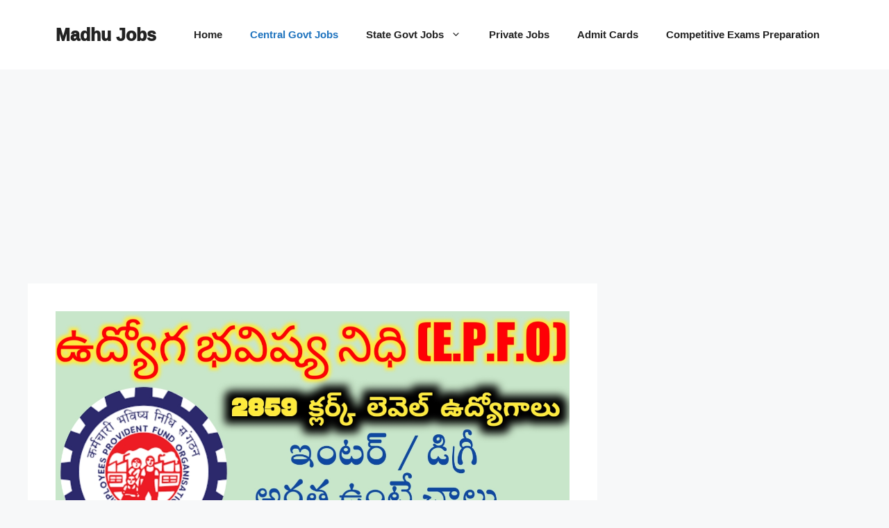

--- FILE ---
content_type: text/html; charset=UTF-8
request_url: https://www.madhujobs.com/epfo-ssa-notification-2023-released-a-short-notification-for-2859-ssa-and-steno-posts/
body_size: 16350
content:
<!DOCTYPE html>
<html lang="en-US" prefix="og: https://ogp.me/ns#">
<head>
	<meta charset="UTF-8">
	<meta name="viewport" content="width=device-width, initial-scale=1">
<!-- Search Engine Optimization by Rank Math - https://rankmath.com/ -->
<title>EPFO SSA Notification 2023 - Released a Short Notification for 2859 SSA and Steno Posts - Madhu Jobs</title>
<meta name="robots" content="index, follow, max-snippet:-1, max-video-preview:-1, max-image-preview:large"/>
<link rel="canonical" href="https://www.madhujobs.com/epfo-ssa-notification-2023-released-a-short-notification-for-2859-ssa-and-steno-posts/" />
<meta property="og:locale" content="en_US" />
<meta property="og:type" content="article" />
<meta property="og:title" content="EPFO SSA Notification 2023 - Released a Short Notification for 2859 SSA and Steno Posts - Madhu Jobs" />
<meta property="og:description" content="Telegram Channel Join Now EPFO SSA Notification 2023: Employee Provident Fund Organisation (EPFO) is released a short notification  for 2674 SSA (Social Security Assistant) and 185 Steno posts. This is a great opportunity for candidates who have passed 12th and Degree or equivalent from a recognized board. The last date to apply for this post ... &lt;a title=&quot;EPFO SSA Notification 2023 &#8211; Released a Short Notification for 2859 SSA and Steno Posts&quot; class=&quot;read-more&quot; href=&quot;https://www.madhujobs.com/epfo-ssa-notification-2023-released-a-short-notification-for-2859-ssa-and-steno-posts/&quot; aria-label=&quot;Read more about EPFO SSA Notification 2023 &#8211; Released a Short Notification for 2859 SSA and Steno Posts&quot;&gt;Read more&lt;/a&gt;" />
<meta property="og:url" content="https://www.madhujobs.com/epfo-ssa-notification-2023-released-a-short-notification-for-2859-ssa-and-steno-posts/" />
<meta property="og:site_name" content="Madhu Jobs" />
<meta property="article:tag" content="EPFO Notification 2023" />
<meta property="article:tag" content="epfo recruitment 2023" />
<meta property="article:tag" content="EPFO SSA Full Notification Released 2023" />
<meta property="article:tag" content="EPFO SSA Notification 2023" />
<meta property="article:tag" content="UPSC EPFO Recruitment 2023" />
<meta property="article:section" content="12th Pass Jobs" />
<meta property="og:updated_time" content="2023-03-25T06:53:57+05:30" />
<meta property="og:image" content="https://www.madhujobs.com/wp-content/uploads/2023/03/20230323_051806.jpg" />
<meta property="og:image:secure_url" content="https://www.madhujobs.com/wp-content/uploads/2023/03/20230323_051806.jpg" />
<meta property="og:image:width" content="1280" />
<meta property="og:image:height" content="720" />
<meta property="og:image:alt" content="EPFO SSA Notification 2023" />
<meta property="og:image:type" content="image/jpeg" />
<meta name="twitter:card" content="summary_large_image" />
<meta name="twitter:title" content="EPFO SSA Notification 2023 - Released a Short Notification for 2859 SSA and Steno Posts - Madhu Jobs" />
<meta name="twitter:description" content="Telegram Channel Join Now EPFO SSA Notification 2023: Employee Provident Fund Organisation (EPFO) is released a short notification  for 2674 SSA (Social Security Assistant) and 185 Steno posts. This is a great opportunity for candidates who have passed 12th and Degree or equivalent from a recognized board. The last date to apply for this post ... &lt;a title=&quot;EPFO SSA Notification 2023 &#8211; Released a Short Notification for 2859 SSA and Steno Posts&quot; class=&quot;read-more&quot; href=&quot;https://www.madhujobs.com/epfo-ssa-notification-2023-released-a-short-notification-for-2859-ssa-and-steno-posts/&quot; aria-label=&quot;Read more about EPFO SSA Notification 2023 &#8211; Released a Short Notification for 2859 SSA and Steno Posts&quot;&gt;Read more&lt;/a&gt;" />
<meta name="twitter:image" content="https://www.madhujobs.com/wp-content/uploads/2023/03/20230323_051806.jpg" />
<meta name="twitter:label1" content="Written by" />
<meta name="twitter:data1" content="madhu" />
<meta name="twitter:label2" content="Time to read" />
<meta name="twitter:data2" content="1 minute" />
<script type="application/ld+json" class="rank-math-schema">{"@context":"https://schema.org","@graph":[{"@type":["Organization","Person"],"@id":"https://www.madhujobs.com/#person","name":"madhu","url":"https://www.madhujobs.com","logo":{"@type":"ImageObject","@id":"https://www.madhujobs.com/#logo","url":"https://www.madhujobs.com/wp-content/uploads/2022/10/mj.jpg","contentUrl":"https://www.madhujobs.com/wp-content/uploads/2022/10/mj.jpg","caption":"madhu","inLanguage":"en-US","width":"512","height":"512"},"image":{"@id":"https://www.madhujobs.com/#logo"}},{"@type":"WebSite","@id":"https://www.madhujobs.com/#website","url":"https://www.madhujobs.com","name":"madhu","publisher":{"@id":"https://www.madhujobs.com/#person"},"inLanguage":"en-US"},{"@type":"ImageObject","@id":"https://www.madhujobs.com/wp-content/uploads/2023/03/20230323_051806.jpg","url":"https://www.madhujobs.com/wp-content/uploads/2023/03/20230323_051806.jpg","width":"1280","height":"720","inLanguage":"en-US"},{"@type":"WebPage","@id":"https://www.madhujobs.com/epfo-ssa-notification-2023-released-a-short-notification-for-2859-ssa-and-steno-posts/#webpage","url":"https://www.madhujobs.com/epfo-ssa-notification-2023-released-a-short-notification-for-2859-ssa-and-steno-posts/","name":"EPFO SSA Notification 2023 - Released a Short Notification for 2859 SSA and Steno Posts - Madhu Jobs","datePublished":"2023-03-23T10:50:47+05:30","dateModified":"2023-03-25T06:53:57+05:30","isPartOf":{"@id":"https://www.madhujobs.com/#website"},"primaryImageOfPage":{"@id":"https://www.madhujobs.com/wp-content/uploads/2023/03/20230323_051806.jpg"},"inLanguage":"en-US"},{"@type":"JobPosting","title":"EPFO SSA Notification 2023","description":"EPFO SSA Notification 2023: Employee Provident Fund Organisation (EPFO) is released a short notification\u00a0 for 2674 SSA (Social Security Assistant) and 185 Steno posts. This is a great opportunity for candidates who have passed 12th and Degree or equivalent from a recognized board. The last date to apply for this post is 26th April 2023. In this article, we will provide you with all the details related to this recruitment.","baseSalary":{"@type":"MonetaryAmount","currency":"INR","value":{"@type":"QuantitativeValue","value":"\u20b950,000/-","unitText":"MONTH"}},"datePosted":"2023-03-27","validThrough":"2023-04-26","employmentType":["FULL_TIME"],"hiringOrganization":{"@type":"Organization","name":"EPFO","sameAs":"https://www.epfindia.gov.in/site_en/index.php","logo":"https://www.epfindia.gov.in/images/EPFO_Logo.png"},"id":"EN 52/84","jobLocation":{"@type":"Place","address":{"@type":"PostalAddress","streetAddress":"Bhavisya Nidi Bhavan,14,","addressLocality":"Bhikaji kama place","addressRegion":"New Delhi","postalCode":"110066","addressCountry":"India"}},"image":{"@id":"https://www.madhujobs.com/wp-content/uploads/2023/03/20230323_051806.jpg"},"@id":"https://www.madhujobs.com/epfo-ssa-notification-2023-released-a-short-notification-for-2859-ssa-and-steno-posts/#schema-43681","mainEntityOfPage":{"@id":"https://www.madhujobs.com/epfo-ssa-notification-2023-released-a-short-notification-for-2859-ssa-and-steno-posts/#webpage"}}]}</script>
<!-- /Rank Math WordPress SEO plugin -->

<link rel='dns-prefetch' href='//www.googletagmanager.com' />
<link rel='dns-prefetch' href='//stats.wp.com' />
<link rel='preconnect' href='//c0.wp.com' />
<link href='https://fonts.gstatic.com' crossorigin rel='preconnect' />
<link rel="alternate" type="application/rss+xml" title="Madhu Jobs &raquo; Feed" href="https://www.madhujobs.com/feed/" />
<link rel="alternate" type="application/rss+xml" title="Madhu Jobs &raquo; Comments Feed" href="https://www.madhujobs.com/comments/feed/" />
<link rel="alternate" type="application/rss+xml" title="Madhu Jobs &raquo; EPFO SSA Notification 2023 &#8211; Released a Short Notification for 2859 SSA and Steno Posts Comments Feed" href="https://www.madhujobs.com/epfo-ssa-notification-2023-released-a-short-notification-for-2859-ssa-and-steno-posts/feed/" />
<link rel="alternate" title="oEmbed (JSON)" type="application/json+oembed" href="https://www.madhujobs.com/wp-json/oembed/1.0/embed?url=https%3A%2F%2Fwww.madhujobs.com%2Fepfo-ssa-notification-2023-released-a-short-notification-for-2859-ssa-and-steno-posts%2F" />
<link rel="alternate" title="oEmbed (XML)" type="text/xml+oembed" href="https://www.madhujobs.com/wp-json/oembed/1.0/embed?url=https%3A%2F%2Fwww.madhujobs.com%2Fepfo-ssa-notification-2023-released-a-short-notification-for-2859-ssa-and-steno-posts%2F&#038;format=xml" />
<link rel="alternate" type="application/rss+xml" title="Madhu Jobs &raquo; Stories Feed" href="https://www.madhujobs.com/web-stories/feed/"><style id='wp-img-auto-sizes-contain-inline-css'>
img:is([sizes=auto i],[sizes^="auto," i]){contain-intrinsic-size:3000px 1500px}
/*# sourceURL=wp-img-auto-sizes-contain-inline-css */
</style>

<style id='wp-emoji-styles-inline-css'>

	img.wp-smiley, img.emoji {
		display: inline !important;
		border: none !important;
		box-shadow: none !important;
		height: 1em !important;
		width: 1em !important;
		margin: 0 0.07em !important;
		vertical-align: -0.1em !important;
		background: none !important;
		padding: 0 !important;
	}
/*# sourceURL=wp-emoji-styles-inline-css */
</style>
<link rel='stylesheet' id='wp-block-library-css' href='https://c0.wp.com/c/6.9/wp-includes/css/dist/block-library/style.min.css' media='all' />
<style id='global-styles-inline-css'>
:root{--wp--preset--aspect-ratio--square: 1;--wp--preset--aspect-ratio--4-3: 4/3;--wp--preset--aspect-ratio--3-4: 3/4;--wp--preset--aspect-ratio--3-2: 3/2;--wp--preset--aspect-ratio--2-3: 2/3;--wp--preset--aspect-ratio--16-9: 16/9;--wp--preset--aspect-ratio--9-16: 9/16;--wp--preset--color--black: #000000;--wp--preset--color--cyan-bluish-gray: #abb8c3;--wp--preset--color--white: #ffffff;--wp--preset--color--pale-pink: #f78da7;--wp--preset--color--vivid-red: #cf2e2e;--wp--preset--color--luminous-vivid-orange: #ff6900;--wp--preset--color--luminous-vivid-amber: #fcb900;--wp--preset--color--light-green-cyan: #7bdcb5;--wp--preset--color--vivid-green-cyan: #00d084;--wp--preset--color--pale-cyan-blue: #8ed1fc;--wp--preset--color--vivid-cyan-blue: #0693e3;--wp--preset--color--vivid-purple: #9b51e0;--wp--preset--color--contrast: var(--contrast);--wp--preset--color--contrast-2: var(--contrast-2);--wp--preset--color--contrast-3: var(--contrast-3);--wp--preset--color--base: var(--base);--wp--preset--color--base-2: var(--base-2);--wp--preset--color--base-3: var(--base-3);--wp--preset--color--accent: var(--accent);--wp--preset--gradient--vivid-cyan-blue-to-vivid-purple: linear-gradient(135deg,rgb(6,147,227) 0%,rgb(155,81,224) 100%);--wp--preset--gradient--light-green-cyan-to-vivid-green-cyan: linear-gradient(135deg,rgb(122,220,180) 0%,rgb(0,208,130) 100%);--wp--preset--gradient--luminous-vivid-amber-to-luminous-vivid-orange: linear-gradient(135deg,rgb(252,185,0) 0%,rgb(255,105,0) 100%);--wp--preset--gradient--luminous-vivid-orange-to-vivid-red: linear-gradient(135deg,rgb(255,105,0) 0%,rgb(207,46,46) 100%);--wp--preset--gradient--very-light-gray-to-cyan-bluish-gray: linear-gradient(135deg,rgb(238,238,238) 0%,rgb(169,184,195) 100%);--wp--preset--gradient--cool-to-warm-spectrum: linear-gradient(135deg,rgb(74,234,220) 0%,rgb(151,120,209) 20%,rgb(207,42,186) 40%,rgb(238,44,130) 60%,rgb(251,105,98) 80%,rgb(254,248,76) 100%);--wp--preset--gradient--blush-light-purple: linear-gradient(135deg,rgb(255,206,236) 0%,rgb(152,150,240) 100%);--wp--preset--gradient--blush-bordeaux: linear-gradient(135deg,rgb(254,205,165) 0%,rgb(254,45,45) 50%,rgb(107,0,62) 100%);--wp--preset--gradient--luminous-dusk: linear-gradient(135deg,rgb(255,203,112) 0%,rgb(199,81,192) 50%,rgb(65,88,208) 100%);--wp--preset--gradient--pale-ocean: linear-gradient(135deg,rgb(255,245,203) 0%,rgb(182,227,212) 50%,rgb(51,167,181) 100%);--wp--preset--gradient--electric-grass: linear-gradient(135deg,rgb(202,248,128) 0%,rgb(113,206,126) 100%);--wp--preset--gradient--midnight: linear-gradient(135deg,rgb(2,3,129) 0%,rgb(40,116,252) 100%);--wp--preset--font-size--small: 13px;--wp--preset--font-size--medium: 20px;--wp--preset--font-size--large: 36px;--wp--preset--font-size--x-large: 42px;--wp--preset--font-family--ramabhadra: Ramabhadra;--wp--preset--spacing--20: 0.44rem;--wp--preset--spacing--30: 0.67rem;--wp--preset--spacing--40: 1rem;--wp--preset--spacing--50: 1.5rem;--wp--preset--spacing--60: 2.25rem;--wp--preset--spacing--70: 3.38rem;--wp--preset--spacing--80: 5.06rem;--wp--preset--shadow--natural: 6px 6px 9px rgba(0, 0, 0, 0.2);--wp--preset--shadow--deep: 12px 12px 50px rgba(0, 0, 0, 0.4);--wp--preset--shadow--sharp: 6px 6px 0px rgba(0, 0, 0, 0.2);--wp--preset--shadow--outlined: 6px 6px 0px -3px rgb(255, 255, 255), 6px 6px rgb(0, 0, 0);--wp--preset--shadow--crisp: 6px 6px 0px rgb(0, 0, 0);}:where(.is-layout-flex){gap: 0.5em;}:where(.is-layout-grid){gap: 0.5em;}body .is-layout-flex{display: flex;}.is-layout-flex{flex-wrap: wrap;align-items: center;}.is-layout-flex > :is(*, div){margin: 0;}body .is-layout-grid{display: grid;}.is-layout-grid > :is(*, div){margin: 0;}:where(.wp-block-columns.is-layout-flex){gap: 2em;}:where(.wp-block-columns.is-layout-grid){gap: 2em;}:where(.wp-block-post-template.is-layout-flex){gap: 1.25em;}:where(.wp-block-post-template.is-layout-grid){gap: 1.25em;}.has-black-color{color: var(--wp--preset--color--black) !important;}.has-cyan-bluish-gray-color{color: var(--wp--preset--color--cyan-bluish-gray) !important;}.has-white-color{color: var(--wp--preset--color--white) !important;}.has-pale-pink-color{color: var(--wp--preset--color--pale-pink) !important;}.has-vivid-red-color{color: var(--wp--preset--color--vivid-red) !important;}.has-luminous-vivid-orange-color{color: var(--wp--preset--color--luminous-vivid-orange) !important;}.has-luminous-vivid-amber-color{color: var(--wp--preset--color--luminous-vivid-amber) !important;}.has-light-green-cyan-color{color: var(--wp--preset--color--light-green-cyan) !important;}.has-vivid-green-cyan-color{color: var(--wp--preset--color--vivid-green-cyan) !important;}.has-pale-cyan-blue-color{color: var(--wp--preset--color--pale-cyan-blue) !important;}.has-vivid-cyan-blue-color{color: var(--wp--preset--color--vivid-cyan-blue) !important;}.has-vivid-purple-color{color: var(--wp--preset--color--vivid-purple) !important;}.has-black-background-color{background-color: var(--wp--preset--color--black) !important;}.has-cyan-bluish-gray-background-color{background-color: var(--wp--preset--color--cyan-bluish-gray) !important;}.has-white-background-color{background-color: var(--wp--preset--color--white) !important;}.has-pale-pink-background-color{background-color: var(--wp--preset--color--pale-pink) !important;}.has-vivid-red-background-color{background-color: var(--wp--preset--color--vivid-red) !important;}.has-luminous-vivid-orange-background-color{background-color: var(--wp--preset--color--luminous-vivid-orange) !important;}.has-luminous-vivid-amber-background-color{background-color: var(--wp--preset--color--luminous-vivid-amber) !important;}.has-light-green-cyan-background-color{background-color: var(--wp--preset--color--light-green-cyan) !important;}.has-vivid-green-cyan-background-color{background-color: var(--wp--preset--color--vivid-green-cyan) !important;}.has-pale-cyan-blue-background-color{background-color: var(--wp--preset--color--pale-cyan-blue) !important;}.has-vivid-cyan-blue-background-color{background-color: var(--wp--preset--color--vivid-cyan-blue) !important;}.has-vivid-purple-background-color{background-color: var(--wp--preset--color--vivid-purple) !important;}.has-black-border-color{border-color: var(--wp--preset--color--black) !important;}.has-cyan-bluish-gray-border-color{border-color: var(--wp--preset--color--cyan-bluish-gray) !important;}.has-white-border-color{border-color: var(--wp--preset--color--white) !important;}.has-pale-pink-border-color{border-color: var(--wp--preset--color--pale-pink) !important;}.has-vivid-red-border-color{border-color: var(--wp--preset--color--vivid-red) !important;}.has-luminous-vivid-orange-border-color{border-color: var(--wp--preset--color--luminous-vivid-orange) !important;}.has-luminous-vivid-amber-border-color{border-color: var(--wp--preset--color--luminous-vivid-amber) !important;}.has-light-green-cyan-border-color{border-color: var(--wp--preset--color--light-green-cyan) !important;}.has-vivid-green-cyan-border-color{border-color: var(--wp--preset--color--vivid-green-cyan) !important;}.has-pale-cyan-blue-border-color{border-color: var(--wp--preset--color--pale-cyan-blue) !important;}.has-vivid-cyan-blue-border-color{border-color: var(--wp--preset--color--vivid-cyan-blue) !important;}.has-vivid-purple-border-color{border-color: var(--wp--preset--color--vivid-purple) !important;}.has-vivid-cyan-blue-to-vivid-purple-gradient-background{background: var(--wp--preset--gradient--vivid-cyan-blue-to-vivid-purple) !important;}.has-light-green-cyan-to-vivid-green-cyan-gradient-background{background: var(--wp--preset--gradient--light-green-cyan-to-vivid-green-cyan) !important;}.has-luminous-vivid-amber-to-luminous-vivid-orange-gradient-background{background: var(--wp--preset--gradient--luminous-vivid-amber-to-luminous-vivid-orange) !important;}.has-luminous-vivid-orange-to-vivid-red-gradient-background{background: var(--wp--preset--gradient--luminous-vivid-orange-to-vivid-red) !important;}.has-very-light-gray-to-cyan-bluish-gray-gradient-background{background: var(--wp--preset--gradient--very-light-gray-to-cyan-bluish-gray) !important;}.has-cool-to-warm-spectrum-gradient-background{background: var(--wp--preset--gradient--cool-to-warm-spectrum) !important;}.has-blush-light-purple-gradient-background{background: var(--wp--preset--gradient--blush-light-purple) !important;}.has-blush-bordeaux-gradient-background{background: var(--wp--preset--gradient--blush-bordeaux) !important;}.has-luminous-dusk-gradient-background{background: var(--wp--preset--gradient--luminous-dusk) !important;}.has-pale-ocean-gradient-background{background: var(--wp--preset--gradient--pale-ocean) !important;}.has-electric-grass-gradient-background{background: var(--wp--preset--gradient--electric-grass) !important;}.has-midnight-gradient-background{background: var(--wp--preset--gradient--midnight) !important;}.has-small-font-size{font-size: var(--wp--preset--font-size--small) !important;}.has-medium-font-size{font-size: var(--wp--preset--font-size--medium) !important;}.has-large-font-size{font-size: var(--wp--preset--font-size--large) !important;}.has-x-large-font-size{font-size: var(--wp--preset--font-size--x-large) !important;}.has-ramabhadra-font-family{font-family: var(--wp--preset--font-family--ramabhadra) !important;}
/*# sourceURL=global-styles-inline-css */
</style>

<style id='classic-theme-styles-inline-css'>
/*! This file is auto-generated */
.wp-block-button__link{color:#fff;background-color:#32373c;border-radius:9999px;box-shadow:none;text-decoration:none;padding:calc(.667em + 2px) calc(1.333em + 2px);font-size:1.125em}.wp-block-file__button{background:#32373c;color:#fff;text-decoration:none}
/*# sourceURL=/wp-includes/css/classic-themes.min.css */
</style>
<link rel='stylesheet' id='dashicons-css' href='https://c0.wp.com/c/6.9/wp-includes/css/dashicons.min.css' media='all' />
<link rel='stylesheet' id='everest-forms-general-css' href='https://www.madhujobs.com/wp-content/plugins/everest-forms/assets/css/everest-forms.css?ver=3.4.1' media='all' />
<link rel='stylesheet' id='jquery-intl-tel-input-css' href='https://www.madhujobs.com/wp-content/plugins/everest-forms/assets/css/intlTelInput.css?ver=3.4.1' media='all' />
<link rel='stylesheet' id='generate-comments-css' href='https://www.madhujobs.com/wp-content/themes/generatepress/assets/css/components/comments.min.css?ver=3.6.1' media='all' />
<link rel='stylesheet' id='generate-style-css' href='https://www.madhujobs.com/wp-content/themes/generatepress/assets/css/main.min.css?ver=3.6.1' media='all' />
<style id='generate-style-inline-css'>
body{background-color:var(--base-2);color:var(--contrast);}a{color:var(--accent);}a{text-decoration:underline;}.entry-title a, .site-branding a, a.button, .wp-block-button__link, .main-navigation a{text-decoration:none;}a:hover, a:focus, a:active{color:var(--contrast);}.wp-block-group__inner-container{max-width:1200px;margin-left:auto;margin-right:auto;}:root{--contrast:#222222;--contrast-2:#575760;--contrast-3:#b2b2be;--base:#f0f0f0;--base-2:#f7f8f9;--base-3:#ffffff;--accent:#1e73be;}:root .has-contrast-color{color:var(--contrast);}:root .has-contrast-background-color{background-color:var(--contrast);}:root .has-contrast-2-color{color:var(--contrast-2);}:root .has-contrast-2-background-color{background-color:var(--contrast-2);}:root .has-contrast-3-color{color:var(--contrast-3);}:root .has-contrast-3-background-color{background-color:var(--contrast-3);}:root .has-base-color{color:var(--base);}:root .has-base-background-color{background-color:var(--base);}:root .has-base-2-color{color:var(--base-2);}:root .has-base-2-background-color{background-color:var(--base-2);}:root .has-base-3-color{color:var(--base-3);}:root .has-base-3-background-color{background-color:var(--base-3);}:root .has-accent-color{color:var(--accent);}:root .has-accent-background-color{background-color:var(--accent);}.top-bar{background-color:#636363;color:#ffffff;}.top-bar a{color:#ffffff;}.top-bar a:hover{color:#303030;}.site-header{background-color:var(--base-3);}.main-title a,.main-title a:hover{color:var(--contrast);}.site-description{color:var(--contrast-2);}.mobile-menu-control-wrapper .menu-toggle,.mobile-menu-control-wrapper .menu-toggle:hover,.mobile-menu-control-wrapper .menu-toggle:focus,.has-inline-mobile-toggle #site-navigation.toggled{background-color:rgba(0, 0, 0, 0.02);}.main-navigation,.main-navigation ul ul{background-color:var(--base-3);}.main-navigation .main-nav ul li a, .main-navigation .menu-toggle, .main-navigation .menu-bar-items{color:var(--contrast);}.main-navigation .main-nav ul li:not([class*="current-menu-"]):hover > a, .main-navigation .main-nav ul li:not([class*="current-menu-"]):focus > a, .main-navigation .main-nav ul li.sfHover:not([class*="current-menu-"]) > a, .main-navigation .menu-bar-item:hover > a, .main-navigation .menu-bar-item.sfHover > a{color:var(--accent);}button.menu-toggle:hover,button.menu-toggle:focus{color:var(--contrast);}.main-navigation .main-nav ul li[class*="current-menu-"] > a{color:var(--accent);}.navigation-search input[type="search"],.navigation-search input[type="search"]:active, .navigation-search input[type="search"]:focus, .main-navigation .main-nav ul li.search-item.active > a, .main-navigation .menu-bar-items .search-item.active > a{color:var(--accent);}.main-navigation ul ul{background-color:var(--base);}.separate-containers .inside-article, .separate-containers .comments-area, .separate-containers .page-header, .one-container .container, .separate-containers .paging-navigation, .inside-page-header{background-color:var(--base-3);}.entry-title a{color:var(--contrast);}.entry-title a:hover{color:var(--contrast-2);}.entry-meta{color:var(--contrast-2);}.sidebar .widget{background-color:var(--base-3);}.footer-widgets{background-color:var(--base-3);}.site-info{background-color:var(--base-3);}input[type="text"],input[type="email"],input[type="url"],input[type="password"],input[type="search"],input[type="tel"],input[type="number"],textarea,select{color:var(--contrast);background-color:var(--base-2);border-color:var(--base);}input[type="text"]:focus,input[type="email"]:focus,input[type="url"]:focus,input[type="password"]:focus,input[type="search"]:focus,input[type="tel"]:focus,input[type="number"]:focus,textarea:focus,select:focus{color:var(--contrast);background-color:var(--base-2);border-color:var(--contrast-3);}button,html input[type="button"],input[type="reset"],input[type="submit"],a.button,a.wp-block-button__link:not(.has-background){color:#ffffff;background-color:#55555e;}button:hover,html input[type="button"]:hover,input[type="reset"]:hover,input[type="submit"]:hover,a.button:hover,button:focus,html input[type="button"]:focus,input[type="reset"]:focus,input[type="submit"]:focus,a.button:focus,a.wp-block-button__link:not(.has-background):active,a.wp-block-button__link:not(.has-background):focus,a.wp-block-button__link:not(.has-background):hover{color:#ffffff;background-color:#3f4047;}a.generate-back-to-top{background-color:rgba( 0,0,0,0.4 );color:#ffffff;}a.generate-back-to-top:hover,a.generate-back-to-top:focus{background-color:rgba( 0,0,0,0.6 );color:#ffffff;}:root{--gp-search-modal-bg-color:var(--base-3);--gp-search-modal-text-color:var(--contrast);--gp-search-modal-overlay-bg-color:rgba(0,0,0,0.2);}@media (max-width:768px){.main-navigation .menu-bar-item:hover > a, .main-navigation .menu-bar-item.sfHover > a{background:none;color:var(--contrast);}}.nav-below-header .main-navigation .inside-navigation.grid-container, .nav-above-header .main-navigation .inside-navigation.grid-container{padding:0px 20px 0px 20px;}.site-main .wp-block-group__inner-container{padding:40px;}.separate-containers .paging-navigation{padding-top:20px;padding-bottom:20px;}.entry-content .alignwide, body:not(.no-sidebar) .entry-content .alignfull{margin-left:-40px;width:calc(100% + 80px);max-width:calc(100% + 80px);}.rtl .menu-item-has-children .dropdown-menu-toggle{padding-left:20px;}.rtl .main-navigation .main-nav ul li.menu-item-has-children > a{padding-right:20px;}@media (max-width:768px){.separate-containers .inside-article, .separate-containers .comments-area, .separate-containers .page-header, .separate-containers .paging-navigation, .one-container .site-content, .inside-page-header{padding:30px;}.site-main .wp-block-group__inner-container{padding:30px;}.inside-top-bar{padding-right:30px;padding-left:30px;}.inside-header{padding-right:30px;padding-left:30px;}.widget-area .widget{padding-top:30px;padding-right:30px;padding-bottom:30px;padding-left:30px;}.footer-widgets-container{padding-top:30px;padding-right:30px;padding-bottom:30px;padding-left:30px;}.inside-site-info{padding-right:30px;padding-left:30px;}.entry-content .alignwide, body:not(.no-sidebar) .entry-content .alignfull{margin-left:-30px;width:calc(100% + 60px);max-width:calc(100% + 60px);}.one-container .site-main .paging-navigation{margin-bottom:20px;}}/* End cached CSS */.is-right-sidebar{width:30%;}.is-left-sidebar{width:30%;}.site-content .content-area{width:70%;}@media (max-width:768px){.main-navigation .menu-toggle,.sidebar-nav-mobile:not(#sticky-placeholder){display:block;}.main-navigation ul,.gen-sidebar-nav,.main-navigation:not(.slideout-navigation):not(.toggled) .main-nav > ul,.has-inline-mobile-toggle #site-navigation .inside-navigation > *:not(.navigation-search):not(.main-nav){display:none;}.nav-align-right .inside-navigation,.nav-align-center .inside-navigation{justify-content:space-between;}.has-inline-mobile-toggle .mobile-menu-control-wrapper{display:flex;flex-wrap:wrap;}.has-inline-mobile-toggle .inside-header{flex-direction:row;text-align:left;flex-wrap:wrap;}.has-inline-mobile-toggle .header-widget,.has-inline-mobile-toggle #site-navigation{flex-basis:100%;}.nav-float-left .has-inline-mobile-toggle #site-navigation{order:10;}}
/*# sourceURL=generate-style-inline-css */
</style>
<link rel='stylesheet' id='yarppRelatedCss-css' href='https://www.madhujobs.com/wp-content/plugins/yet-another-related-posts-plugin/style/related.css?ver=5.30.11' media='all' />

<!-- Google tag (gtag.js) snippet added by Site Kit -->
<!-- Google Analytics snippet added by Site Kit -->
<script src="https://www.googletagmanager.com/gtag/js?id=GT-WRHSSCR" id="google_gtagjs-js" async></script>
<script id="google_gtagjs-js-after">
window.dataLayer = window.dataLayer || [];function gtag(){dataLayer.push(arguments);}
gtag("set","linker",{"domains":["www.madhujobs.com"]});
gtag("js", new Date());
gtag("set", "developer_id.dZTNiMT", true);
gtag("config", "GT-WRHSSCR", {"googlesitekit_post_type":"post"});
//# sourceURL=google_gtagjs-js-after
</script>
<link rel="https://api.w.org/" href="https://www.madhujobs.com/wp-json/" /><link rel="alternate" title="JSON" type="application/json" href="https://www.madhujobs.com/wp-json/wp/v2/posts/5586" /><link rel="EditURI" type="application/rsd+xml" title="RSD" href="https://www.madhujobs.com/xmlrpc.php?rsd" />
<meta name="generator" content="WordPress 6.9" />
<meta name="generator" content="Everest Forms 3.4.1" />
<link rel='shortlink' href='https://www.madhujobs.com/?p=5586' />
<meta name="generator" content="Site Kit by Google 1.170.0" />	<style>img#wpstats{display:none}</style>
		<link rel="pingback" href="https://www.madhujobs.com/xmlrpc.php">

<!-- Google AdSense meta tags added by Site Kit -->
<meta name="google-adsense-platform-account" content="ca-host-pub-2644536267352236">
<meta name="google-adsense-platform-domain" content="sitekit.withgoogle.com">
<!-- End Google AdSense meta tags added by Site Kit -->
      <meta name="onesignal" content="wordpress-plugin"/>
            <script>

      window.OneSignalDeferred = window.OneSignalDeferred || [];

      OneSignalDeferred.push(function(OneSignal) {
        var oneSignal_options = {};
        window._oneSignalInitOptions = oneSignal_options;

        oneSignal_options['serviceWorkerParam'] = { scope: '/' };
oneSignal_options['serviceWorkerPath'] = 'OneSignalSDKWorker.js.php';

        OneSignal.Notifications.setDefaultUrl("https://www.madhujobs.com");

        oneSignal_options['wordpress'] = true;
oneSignal_options['appId'] = '7f03243f-4229-47ce-b685-83d0ee883c4a';
oneSignal_options['allowLocalhostAsSecureOrigin'] = true;
oneSignal_options['welcomeNotification'] = { };
oneSignal_options['welcomeNotification']['title'] = "";
oneSignal_options['welcomeNotification']['message'] = "";
oneSignal_options['path'] = "https://www.madhujobs.com/wp-content/plugins/onesignal-free-web-push-notifications/sdk_files/";
oneSignal_options['promptOptions'] = { };
oneSignal_options['notifyButton'] = { };
oneSignal_options['notifyButton']['enable'] = true;
oneSignal_options['notifyButton']['position'] = 'bottom-right';
oneSignal_options['notifyButton']['theme'] = 'default';
oneSignal_options['notifyButton']['size'] = 'medium';
oneSignal_options['notifyButton']['showCredit'] = true;
oneSignal_options['notifyButton']['text'] = {};
              OneSignal.init(window._oneSignalInitOptions);
              OneSignal.Slidedown.promptPush()      });

      function documentInitOneSignal() {
        var oneSignal_elements = document.getElementsByClassName("OneSignal-prompt");

        var oneSignalLinkClickHandler = function(event) { OneSignal.Notifications.requestPermission(); event.preventDefault(); };        for(var i = 0; i < oneSignal_elements.length; i++)
          oneSignal_elements[i].addEventListener('click', oneSignalLinkClickHandler, false);
      }

      if (document.readyState === 'complete') {
           documentInitOneSignal();
      }
      else {
           window.addEventListener("load", function(event){
               documentInitOneSignal();
          });
      }
    </script>
<link rel="icon" href="https://www.madhujobs.com/wp-content/uploads/2022/10/cropped-20221004_221948-32x32.png" sizes="32x32" />
<link rel="icon" href="https://www.madhujobs.com/wp-content/uploads/2022/10/cropped-20221004_221948-192x192.png" sizes="192x192" />
<link rel="apple-touch-icon" href="https://www.madhujobs.com/wp-content/uploads/2022/10/cropped-20221004_221948-180x180.png" />
<meta name="msapplication-TileImage" content="https://www.madhujobs.com/wp-content/uploads/2022/10/cropped-20221004_221948-270x270.png" />
	<!-- Fonts Plugin CSS - https://fontsplugin.com/ -->
	<style>
		/* Cached: January 20, 2026 at 10:28am */
/* telugu */
@font-face {
  font-family: 'Ramabhadra';
  font-style: normal;
  font-weight: 400;
  font-display: swap;
  src: url(https://fonts.gstatic.com/s/ramabhadra/v17/EYq2maBOwqRW9P1SQ83LSghMXquW.woff2) format('woff2');
  unicode-range: U+0951-0952, U+0964-0965, U+0C00-0C7F, U+1CDA, U+1CF2, U+200C-200D, U+25CC;
}
/* latin */
@font-face {
  font-family: 'Ramabhadra';
  font-style: normal;
  font-weight: 400;
  font-display: swap;
  src: url(https://fonts.gstatic.com/s/ramabhadra/v17/EYq2maBOwqRW9P1SQ83LShRMXg.woff2) format('woff2');
  unicode-range: U+0000-00FF, U+0131, U+0152-0153, U+02BB-02BC, U+02C6, U+02DA, U+02DC, U+0304, U+0308, U+0329, U+2000-206F, U+20AC, U+2122, U+2191, U+2193, U+2212, U+2215, U+FEFF, U+FFFD;
}

:root {
--font-base: Ramabhadra;
}
body, #content, .entry-content, .post-content, .page-content, .post-excerpt, .entry-summary, .entry-excerpt, .widget-area, .widget, .sidebar, #sidebar, footer, .footer, #footer, .site-footer {
font-family: "Ramabhadra";
 }
	</style>
	<!-- Fonts Plugin CSS -->
	</head>

<body class="wp-singular post-template-default single single-post postid-5586 single-format-standard wp-embed-responsive wp-theme-generatepress everest-forms-no-js right-sidebar nav-float-right separate-containers header-aligned-left dropdown-hover featured-image-active" itemtype="https://schema.org/Blog" itemscope>
	<a class="screen-reader-text skip-link" href="#content" title="Skip to content">Skip to content</a>		<header class="site-header has-inline-mobile-toggle" id="masthead" aria-label="Site"  itemtype="https://schema.org/WPHeader" itemscope>
			<div class="inside-header grid-container">
				<div class="site-branding">
						<p class="main-title" itemprop="headline">
					<a href="https://www.madhujobs.com/" rel="home">Madhu Jobs</a>
				</p>
						
					</div>	<nav class="main-navigation mobile-menu-control-wrapper" id="mobile-menu-control-wrapper" aria-label="Mobile Toggle">
				<button data-nav="site-navigation" class="menu-toggle" aria-controls="primary-menu" aria-expanded="false">
			<span class="gp-icon icon-menu-bars"><svg viewBox="0 0 512 512" aria-hidden="true" xmlns="http://www.w3.org/2000/svg" width="1em" height="1em"><path d="M0 96c0-13.255 10.745-24 24-24h464c13.255 0 24 10.745 24 24s-10.745 24-24 24H24c-13.255 0-24-10.745-24-24zm0 160c0-13.255 10.745-24 24-24h464c13.255 0 24 10.745 24 24s-10.745 24-24 24H24c-13.255 0-24-10.745-24-24zm0 160c0-13.255 10.745-24 24-24h464c13.255 0 24 10.745 24 24s-10.745 24-24 24H24c-13.255 0-24-10.745-24-24z" /></svg><svg viewBox="0 0 512 512" aria-hidden="true" xmlns="http://www.w3.org/2000/svg" width="1em" height="1em"><path d="M71.029 71.029c9.373-9.372 24.569-9.372 33.942 0L256 222.059l151.029-151.03c9.373-9.372 24.569-9.372 33.942 0 9.372 9.373 9.372 24.569 0 33.942L289.941 256l151.03 151.029c9.372 9.373 9.372 24.569 0 33.942-9.373 9.372-24.569 9.372-33.942 0L256 289.941l-151.029 151.03c-9.373 9.372-24.569 9.372-33.942 0-9.372-9.373-9.372-24.569 0-33.942L222.059 256 71.029 104.971c-9.372-9.373-9.372-24.569 0-33.942z" /></svg></span><span class="screen-reader-text">Menu</span>		</button>
	</nav>
			<nav class="main-navigation sub-menu-right" id="site-navigation" aria-label="Primary"  itemtype="https://schema.org/SiteNavigationElement" itemscope>
			<div class="inside-navigation grid-container">
								<button class="menu-toggle" aria-controls="primary-menu" aria-expanded="false">
					<span class="gp-icon icon-menu-bars"><svg viewBox="0 0 512 512" aria-hidden="true" xmlns="http://www.w3.org/2000/svg" width="1em" height="1em"><path d="M0 96c0-13.255 10.745-24 24-24h464c13.255 0 24 10.745 24 24s-10.745 24-24 24H24c-13.255 0-24-10.745-24-24zm0 160c0-13.255 10.745-24 24-24h464c13.255 0 24 10.745 24 24s-10.745 24-24 24H24c-13.255 0-24-10.745-24-24zm0 160c0-13.255 10.745-24 24-24h464c13.255 0 24 10.745 24 24s-10.745 24-24 24H24c-13.255 0-24-10.745-24-24z" /></svg><svg viewBox="0 0 512 512" aria-hidden="true" xmlns="http://www.w3.org/2000/svg" width="1em" height="1em"><path d="M71.029 71.029c9.373-9.372 24.569-9.372 33.942 0L256 222.059l151.029-151.03c9.373-9.372 24.569-9.372 33.942 0 9.372 9.373 9.372 24.569 0 33.942L289.941 256l151.03 151.029c9.372 9.373 9.372 24.569 0 33.942-9.373 9.372-24.569 9.372-33.942 0L256 289.941l-151.029 151.03c-9.373 9.372-24.569 9.372-33.942 0-9.372-9.373-9.372-24.569 0-33.942L222.059 256 71.029 104.971c-9.372-9.373-9.372-24.569 0-33.942z" /></svg></span><span class="mobile-menu">Menu</span>				</button>
				<div id="primary-menu" class="main-nav"><ul id="menu-header-menu" class=" menu sf-menu"><li id="menu-item-6195" class="menu-item menu-item-type-custom menu-item-object-custom menu-item-home menu-item-6195"><a href="https://www.madhujobs.com/">Home</a></li>
<li id="menu-item-158" class="menu-item menu-item-type-taxonomy menu-item-object-category current-post-ancestor current-menu-parent current-post-parent menu-item-158"><a href="https://www.madhujobs.com/category/central-govt-jobs/">Central Govt Jobs</a></li>
<li id="menu-item-163" class="menu-item menu-item-type-custom menu-item-object-custom menu-item-has-children menu-item-163"><a href="#">State Govt Jobs<span role="presentation" class="dropdown-menu-toggle"><span class="gp-icon icon-arrow"><svg viewBox="0 0 330 512" aria-hidden="true" xmlns="http://www.w3.org/2000/svg" width="1em" height="1em"><path d="M305.913 197.085c0 2.266-1.133 4.815-2.833 6.514L171.087 335.593c-1.7 1.7-4.249 2.832-6.515 2.832s-4.815-1.133-6.515-2.832L26.064 203.599c-1.7-1.7-2.832-4.248-2.832-6.514s1.132-4.816 2.832-6.515l14.162-14.163c1.7-1.699 3.966-2.832 6.515-2.832 2.266 0 4.815 1.133 6.515 2.832l111.316 111.317 111.316-111.317c1.7-1.699 4.249-2.832 6.515-2.832s4.815 1.133 6.515 2.832l14.162 14.163c1.7 1.7 2.833 4.249 2.833 6.515z" /></svg></span></span></a>
<ul class="sub-menu">
	<li id="menu-item-156" class="menu-item menu-item-type-taxonomy menu-item-object-category menu-item-156"><a href="https://www.madhujobs.com/category/andhra-pradesh/">Andhra Pradesh</a></li>
	<li id="menu-item-162" class="menu-item menu-item-type-taxonomy menu-item-object-category menu-item-162"><a href="https://www.madhujobs.com/category/telangana/">Telangana</a></li>
</ul>
</li>
<li id="menu-item-160" class="menu-item menu-item-type-taxonomy menu-item-object-category menu-item-160"><a href="https://www.madhujobs.com/category/private-jobs/">Private Jobs</a></li>
<li id="menu-item-155" class="menu-item menu-item-type-taxonomy menu-item-object-category menu-item-155"><a href="https://www.madhujobs.com/category/admit-cards/">Admit Cards</a></li>
<li id="menu-item-10701" class="menu-item menu-item-type-taxonomy menu-item-object-category menu-item-10701"><a href="https://www.madhujobs.com/category/competitive_exams_preparation/">Competitive Exams Preparation</a></li>
</ul></div>			</div>
		</nav>
					</div>
		</header>
		
	<div class="site grid-container container hfeed" id="page">
				<div class="site-content" id="content">
			
	<div class="content-area" id="primary">
		<main class="site-main" id="main">
			<div class='code-block code-block-1' style='margin: 8px auto; text-align: center; display: block; clear: both;'>
<script async src="https://pagead2.googlesyndication.com/pagead/js/adsbygoogle.js"></script>
<!-- Ads 1 -->
<ins class="adsbygoogle"
     style="display:block"
     data-ad-client="ca-pub-3638490387766544"
     data-ad-slot="9762303829"
     data-ad-format="auto"
     data-full-width-responsive="true"></ins>
<script>
     (adsbygoogle = window.adsbygoogle || []).push({});
</script></div>

<article id="post-5586" class="post-5586 post type-post status-publish format-standard has-post-thumbnail hentry category-12th-pass-jobs category-central-govt-jobs category-degree-jobs tag-epfo-notification-2023 tag-epfo-recruitment-2023 tag-epfo-ssa-full-notification-released-2023 tag-epfo-ssa-notification-2023 tag-upsc-epfo-recruitment-2023" itemtype="https://schema.org/CreativeWork" itemscope>
	<div class="inside-article">
				<div class="featured-image page-header-image-single grid-container grid-parent">
			<img width="1280" height="720" src="https://www.madhujobs.com/wp-content/uploads/2023/03/20230323_051806.jpg" class="attachment-full size-full wp-post-image" alt="" itemprop="image" decoding="async" fetchpriority="high" srcset="https://www.madhujobs.com/wp-content/uploads/2023/03/20230323_051806.jpg 1280w, https://www.madhujobs.com/wp-content/uploads/2023/03/20230323_051806-300x169.jpg 300w, https://www.madhujobs.com/wp-content/uploads/2023/03/20230323_051806-1024x576.jpg 1024w, https://www.madhujobs.com/wp-content/uploads/2023/03/20230323_051806-768x432.jpg 768w, https://www.madhujobs.com/wp-content/uploads/2023/03/20230323_051806-747x420.jpg 747w, https://www.madhujobs.com/wp-content/uploads/2023/03/20230323_051806-640x360.jpg 640w, https://www.madhujobs.com/wp-content/uploads/2023/03/20230323_051806-681x383.jpg 681w, https://www.madhujobs.com/wp-content/uploads/2023/03/20230323_051806-150x84.jpg 150w" sizes="(max-width: 1280px) 100vw, 1280px" />		</div>
					<header class="entry-header">
				<h1 class="entry-title" itemprop="headline">EPFO SSA Notification 2023 &#8211; Released a Short Notification for 2859 SSA and Steno Posts</h1>		<div class="entry-meta">
			<span class="posted-on"><time class="updated" datetime="2023-03-25T06:53:57+05:30" itemprop="dateModified">25/03/2023</time><time class="entry-date published" datetime="2023-03-23T10:50:47+05:30" itemprop="datePublished">23/03/2023</time></span> <span class="byline">by <span class="author vcard" itemprop="author" itemtype="https://schema.org/Person" itemscope><a class="url fn n" href="https://www.madhujobs.com/author/madhu/" title="View all posts by madhu" rel="author" itemprop="url"><span class="author-name" itemprop="name">madhu</span></a></span></span> 		</div>
					</header>
			
		<div class="entry-content" itemprop="text">
			<div class='code-block code-block-5' style='margin: 8px 0; clear: both;'>
<link rel="stylesheet" href="https://cdnjs.cloudflare.com/ajax/libs/font-awesome/6.0.0-beta3/css/all.min.css">
<style>
.group-card {
margin-bottom: 20px;
position: relative;
border: 2px solid transparent;
border-radius: 5px;
background: #f0f8ff;
display: flex;
align-items: center;
padding: 7px;
justify-content: space-between;
overflow: hidden;
}
@keyframes whatsapp-border-animation {
0% {
border-color: transparent;
}
50% {
border-color: #25d366;
}
100% {
border-color: transparent;
}
}
@keyframes telegram-border-animation {
0% {
border-color: transparent;
}
50% {
border-color: #004F7A;
}
100% {
border-color: transparent;
}
}
@keyframes facebook-border-animation {
0% {
border-color: transparent;
}
50% {
border-color: #E1306C;
}
100% {
border-color: transparent;
}
}
.seoquake-nofollow {
display: inline-flex;
align-items: center;
justify-content: center;
font-size: 1rem;
font-weight: bold;
text-decoration: none;
padding: 5px 20px;
border-radius: 2px;
flex-shrink: 0;
transition: all 0.3s ease-in-out;
color: white !important;
}
.seoquake-nofollow i {
margin-right: 5px;
}
.whatsapp-card .seoquake-nofollow {
background: #25d366;
}
.telegram-card .seoquake-nofollow {
background: #004F7A;
}
.facebook-card .seoquake-nofollow {
background: #2311F3;
}
.seoquake-nofollow:hover {
transform: scale(1.05);
}
</style>
<div class="group-card telegram-card">
<span style="display: flex; align-items: center;"><i class="fab fa-telegram"
style="font-size:24px;color:#004F7A;"></i>
<span style="font-weight: bold; margin-left: 10px; font-size: 0.9rem !important;">Telegram Channel</span>
</span>
<a class="seoquake-nofollow" href="https://t.me/madhusinformarion" rel="nofollow noopener noreferrer"
target="_blank">
<i class="fab fa-telegram"></i> Join Now
</a>
</div>
</div>
<div class='code-block code-block-2' style='margin: 8px auto; text-align: center; display: block; clear: both;'>
<script async src="https://pagead2.googlesyndication.com/pagead/js/adsbygoogle.js"></script>
<!-- Ads 1 -->
<ins class="adsbygoogle"
     style="display:block"
     data-ad-client="ca-pub-3638490387766544"
     data-ad-slot="9762303829"
     data-ad-format="auto"
     data-full-width-responsive="true"></ins>
<script>
     (adsbygoogle = window.adsbygoogle || []).push({});
</script></div>
<p><strong>EPFO SSA Notification 2023:</strong> Employee Provident Fund Organisation (<b>EPFO</b>) is released a short notification  for 2674 SSA (Social Security Assistant) and 185 Steno posts. This is a great opportunity for candidates who have passed 12th and Degree or equivalent from a recognized board. The last date to apply for this post is 26th April 2023. In this article, we will provide you with all the details related to this recruitment.</p>
<p><img decoding="async" class="size-full wp-image-5587 aligncenter" src="https://www.madhujobs.com/wp-content/uploads/2023/03/download-55.png" alt="EPFO Notification 2023" width="225" height="225" srcset="https://www.madhujobs.com/wp-content/uploads/2023/03/download-55.png 225w, https://www.madhujobs.com/wp-content/uploads/2023/03/download-55-150x150.png 150w, https://www.madhujobs.com/wp-content/uploads/2023/03/download-55-120x120.png 120w, https://www.madhujobs.com/wp-content/uploads/2023/03/download-55-96x96.png 96w" sizes="(max-width: 225px) 100vw, 225px" /></p>
<p>&nbsp;</p><div class='code-block code-block-3' style='margin: 8px auto; text-align: center; display: block; clear: both;'>
<script async src="https://pagead2.googlesyndication.com/pagead/js/adsbygoogle.js"></script>
<ins class="adsbygoogle"
     style="display:block; text-align:center;"
     data-ad-layout="in-article"
     data-ad-format="fluid"
     data-ad-client="ca-pub-3638490387766544"
     data-ad-slot="9618640077"></ins>
<script>
     (adsbygoogle = window.adsbygoogle || []).push({});
</script></div>

<p><strong>Organization:</strong> Employee Provident Fund Organisation (<strong>EPFO</strong>)</p>
<p><strong>Type of Employment:</strong> Central Government Jobs</p>
<p><strong>Job Location:</strong> All Over India</p>
<p><strong> Official Website</strong>: www.epfindia.gov.in</p>
<h3><strong>Vacancy Details:</strong></h3>
<ul>
<li>Social Security Assistant (SSA) &#8211; 2674</li>
<li>Stenographer &#8211; 185</li>
</ul>
<h3><strong>EPFO Qualification Details:</strong></h3>
<p>Candidates applying for this posts must have passed below mentioned qualifications</p>
<ul>
<li><strong>Social Security Assistant (SSA) : </strong>Any Degree Pass Only and Typing Speed 35 wpm in English.</li>
<li><strong>Stenographer : </strong>12th Pass Only and Shorthand Speed 80 wpm</li>
</ul>
<h3><strong>Age Limit :</strong></h3>
<ul>
<li>The age limit for this posts is 18 to 27 years.</li>
<li>Age Relaxation will be on Govt of India rules</li>
</ul>
<h3><strong>EPFO Salary Package :</strong></h3>
<p>The selected candidates will receive below mentioned salaries</p>
<ul>
<li>Social Security Assistant (SSA) &#8211; ₹29,200/- Basic Pay</li>
<li>Stenographer &#8211; ₹25,500/- Basic Pay</li>
</ul>
<h3><strong>Mode of Selection:</strong></h3>
<p>Candidates will be selected based on Written Test &amp; Skill Test.</p>
<table>
<tbody>
<tr>
<td>
<h6><b>You can also join our </b><strong><a href="https://telegram.me/madhusinformarion" target="_blank" rel="noopener">Telegram</a></strong><b> Group for latest Govt and Private job updates.</b></h6>
</td>
</tr>
</tbody>
</table>
<h3><strong>Application Fee:</strong></h3>
<ul>
<li>General, OBC &amp; EWS &#8211; ₹700/-</li>
<li>Sc/St, PwBD/Female &#8211; Nill</li>
</ul>
<h3><strong>How to Apply:</strong></h3>
<p>The application process is online. Candidates can apply for the post by following the steps given below:</p>
<ol>
<li>Visit the official website www.epfindia.gov.in</li>
<li>Download the notification for career tab</li>
<li>Fill the application form with all the necessary details.</li>
<li>Attach the required documents and photocopies of self-attested certificates.</li>
</ol>
<p><strong>Note : The link for submission Online Application form will remain active 27-03-2023.</strong></p>
<table>
<tbody>
<tr>
<td><b>If you are not eligible for this jobs to go other job listings in this</b><a href="https://www.madhujobs.com/"> </a><a href="https://www.madhujobs.com/"><b><u>website</u></b></a><b>, here we get 10th and 12th, Degree based </b><a href="https://www.madhujobs.com/category/central-govt-jobs/"><strong>Gov</strong>t</a><b> &amp; </b><strong><a href="https://www.madhujobs.com/category/private-jobs/">Private</a></strong><b> jobs.</b></td>
</tr>
</tbody>
</table>
<h3><strong>Important Instructions:</strong></h3>
<ol>
<li>Candidates must read the instructions given in the notification carefully before applying.</li>
<li>Incomplete applications or applications received after the due date will not be considered.</li>
<li>Candidates must enclose the photocopies of self-attested certificates and proofs along with the application form as per the requirement.<br />
<h3><strong>Important Dates:</strong></h3>
<p>Application Submission Date: 27-03-2023 to 26.04.2023</p>
<h3><strong>Official Links:</strong></h3>
<table style="width: 100%; height: 96px;">
<tbody>
<tr style="height: 24px;">
<td style="height: 24px;"><b>EPFO Official Website </b></td>
<td style="height: 24px;"><strong><a href="https://www.epfindia.gov.in/site_en/index.php" target="_blank" rel="noopener">Click Here</a></strong></td>
</tr>
<tr style="height: 24px;">
<td style="height: 24px;"><strong>EPFO SSA Full Notification </strong></td>
<td style="height: 24px;"><a href="https://drive.google.com/file/d/1FIbm2GW-gaZ6-zGzm_obICJ4XWZ-zxUO/view?usp=drivesdk" target="_blank" rel="noopener"><strong>Click Here </strong></a></td>
</tr>
<tr style="height: 24px;">
<td style="height: 24px;"><strong>EPFO Steno Full Notification </strong></td>
<td style="height: 24px;"><b><a href="https://drive.google.com/file/d/1FJ0BuamZ0qojn0o1i7dknNUcwjK9VEsX/view?usp=drivesdk" target="_blank" rel="noopener">Click Here</a> </b></td>
</tr>
<tr style="height: 24px;">
<td style="height: 24px;"><strong>Short Notification</strong></td>
<td style="height: 24px;"><a href="https://drive.google.com/file/d/1Do2NIQJAHIkvpHOA3tK6SY1K-Bv16J_w/view?usp=drivesdk" target="_blank" rel="noopener"><strong>Download Now</strong></a></td>
</tr>
</tbody>
</table>
</li>
</ol>
<div class='yarpp yarpp-related yarpp-related-website yarpp-template-list'>
<!-- YARPP List -->
<h3>Related posts:</h3><ol>
<li><a href="https://www.madhujobs.com/epfo-notification-2023-opening-for-various-officer-postsapply-now/" rel="bookmark" title="EPFO Notification 2023-Opening for Various Officer Posts|Apply Now">EPFO Notification 2023-Opening for Various Officer Posts|Apply Now</a></li>
<li><a href="https://www.madhujobs.com/pune-contonment-board-notification-2023-opening-various-jobs-apply-now/" rel="bookmark" title="Pune Contonment Board Notification 2023 &#8211; Opening Various Jobs Apply Now">Pune Contonment Board Notification 2023 &#8211; Opening Various Jobs Apply Now</a></li>
<li><a href="https://www.madhujobs.com/upsc-epfo-recruitment-2023-notifications577-posts-apply/" rel="bookmark" title="UPSC EPFO Recruitment 2023, Notifications,577 posts apply">UPSC EPFO Recruitment 2023, Notifications,577 posts apply</a></li>
<li><a href="https://www.madhujobs.com/nwda-notification-2023-apply-40-udcldc-and-various-posts-online-now/" rel="bookmark" title="NWDA Notification 2023 &#8211; Apply 40 UDC,LDC and Various Posts Online Now">NWDA Notification 2023 &#8211; Apply 40 UDC,LDC and Various Posts Online Now</a></li>
</ol>
</div>
<!-- CONTENT END 3 -->
		</div>

				<footer class="entry-meta" aria-label="Entry meta">
			<span class="cat-links"><span class="gp-icon icon-categories"><svg viewBox="0 0 512 512" aria-hidden="true" xmlns="http://www.w3.org/2000/svg" width="1em" height="1em"><path d="M0 112c0-26.51 21.49-48 48-48h110.014a48 48 0 0143.592 27.907l12.349 26.791A16 16 0 00228.486 128H464c26.51 0 48 21.49 48 48v224c0 26.51-21.49 48-48 48H48c-26.51 0-48-21.49-48-48V112z" /></svg></span><span class="screen-reader-text">Categories </span><a href="https://www.madhujobs.com/category/12th-pass-jobs/" rel="category tag">12th Pass Jobs</a>, <a href="https://www.madhujobs.com/category/central-govt-jobs/" rel="category tag">Central Govt Jobs</a>, <a href="https://www.madhujobs.com/category/degree-jobs/" rel="category tag">Degree Jobs</a></span> <span class="tags-links"><span class="gp-icon icon-tags"><svg viewBox="0 0 512 512" aria-hidden="true" xmlns="http://www.w3.org/2000/svg" width="1em" height="1em"><path d="M20 39.5c-8.836 0-16 7.163-16 16v176c0 4.243 1.686 8.313 4.687 11.314l224 224c6.248 6.248 16.378 6.248 22.626 0l176-176c6.244-6.244 6.25-16.364.013-22.615l-223.5-224A15.999 15.999 0 00196.5 39.5H20zm56 96c0-13.255 10.745-24 24-24s24 10.745 24 24-10.745 24-24 24-24-10.745-24-24z"/><path d="M259.515 43.015c4.686-4.687 12.284-4.687 16.97 0l228 228c4.686 4.686 4.686 12.284 0 16.97l-180 180c-4.686 4.687-12.284 4.687-16.97 0-4.686-4.686-4.686-12.284 0-16.97L479.029 279.5 259.515 59.985c-4.686-4.686-4.686-12.284 0-16.97z" /></svg></span><span class="screen-reader-text">Tags </span><a href="https://www.madhujobs.com/tag/epfo-notification-2023/" rel="tag">EPFO Notification 2023</a>, <a href="https://www.madhujobs.com/tag/epfo-recruitment-2023/" rel="tag">epfo recruitment 2023</a>, <a href="https://www.madhujobs.com/tag/epfo-ssa-full-notification-released-2023/" rel="tag">EPFO SSA Full Notification Released 2023</a>, <a href="https://www.madhujobs.com/tag/epfo-ssa-notification-2023/" rel="tag">EPFO SSA Notification 2023</a>, <a href="https://www.madhujobs.com/tag/upsc-epfo-recruitment-2023/" rel="tag">UPSC EPFO Recruitment 2023</a></span> 		<nav id="nav-below" class="post-navigation" aria-label="Posts">
			<div class="nav-previous"><span class="gp-icon icon-arrow-left"><svg viewBox="0 0 192 512" aria-hidden="true" xmlns="http://www.w3.org/2000/svg" width="1em" height="1em" fill-rule="evenodd" clip-rule="evenodd" stroke-linejoin="round" stroke-miterlimit="1.414"><path d="M178.425 138.212c0 2.265-1.133 4.813-2.832 6.512L64.276 256.001l111.317 111.277c1.7 1.7 2.832 4.247 2.832 6.513 0 2.265-1.133 4.813-2.832 6.512L161.43 394.46c-1.7 1.7-4.249 2.832-6.514 2.832-2.266 0-4.816-1.133-6.515-2.832L16.407 262.514c-1.699-1.7-2.832-4.248-2.832-6.513 0-2.265 1.133-4.813 2.832-6.512l131.994-131.947c1.7-1.699 4.249-2.831 6.515-2.831 2.265 0 4.815 1.132 6.514 2.831l14.163 14.157c1.7 1.7 2.832 3.965 2.832 6.513z" fill-rule="nonzero" /></svg></span><span class="prev"><a href="https://www.madhujobs.com/icmr-nip-recruitment-2023-data-entry-operator-jobs-released-apply-now/" rel="prev">ICMR NIP Recruitment 2023 &#8211; Data Entry Operator Jobs Released Apply Now</a></span></div><div class="nav-next"><span class="gp-icon icon-arrow-right"><svg viewBox="0 0 192 512" aria-hidden="true" xmlns="http://www.w3.org/2000/svg" width="1em" height="1em" fill-rule="evenodd" clip-rule="evenodd" stroke-linejoin="round" stroke-miterlimit="1.414"><path d="M178.425 256.001c0 2.266-1.133 4.815-2.832 6.515L43.599 394.509c-1.7 1.7-4.248 2.833-6.514 2.833s-4.816-1.133-6.515-2.833l-14.163-14.162c-1.699-1.7-2.832-3.966-2.832-6.515 0-2.266 1.133-4.815 2.832-6.515l111.317-111.316L16.407 144.685c-1.699-1.7-2.832-4.249-2.832-6.515s1.133-4.815 2.832-6.515l14.163-14.162c1.7-1.7 4.249-2.833 6.515-2.833s4.815 1.133 6.514 2.833l131.994 131.993c1.7 1.7 2.832 4.249 2.832 6.515z" fill-rule="nonzero" /></svg></span><span class="next"><a href="https://www.madhujobs.com/ignou-notification-2023-apply-200-junior-assistant-cum-typist-jat-online-now/" rel="next">IGNOU Notification 2023 &#8211; Apply 200 Junior Assistant cum Typist (JAT) Online Now</a></span></div>		</nav>
				</footer>
			</div>
</article>

			<div class="comments-area">
				<div id="comments">

	<h2 class="comments-title">1 thought on &ldquo;EPFO SSA Notification 2023 &#8211; Released a Short Notification for 2859 SSA and Steno Posts&rdquo;</h2>
		<ol class="comment-list">
			
		<li id="comment-1219" class="comment even thread-even depth-1">
			<article class="comment-body" id="div-comment-1219"  itemtype="https://schema.org/Comment" itemscope>
				<footer class="comment-meta" aria-label="Comment meta">
					<img alt='' src='https://secure.gravatar.com/avatar/b28d73cfe9b4a0972d8133fc1d71abd4451711f89d46cbf3aa98915dbb64a18a?s=50&#038;d=mm&#038;r=g' srcset='https://secure.gravatar.com/avatar/b28d73cfe9b4a0972d8133fc1d71abd4451711f89d46cbf3aa98915dbb64a18a?s=100&#038;d=mm&#038;r=g 2x' class='avatar avatar-50 photo' height='50' width='50' decoding='async'/>					<div class="comment-author-info">
						<div class="comment-author vcard" itemprop="author" itemtype="https://schema.org/Person" itemscope>
							<cite itemprop="name" class="fn">LODUDILEEO</cite>						</div>

													<div class="entry-meta comment-metadata">
								<a href="https://www.madhujobs.com/epfo-ssa-notification-2023-released-a-short-notification-for-2859-ssa-and-steno-posts/#comment-1219">									<time datetime="2023-04-15T10:05:05+05:30" itemprop="datePublished">
										15/04/2023 at 10:05 am									</time>
								</a>							</div>
												</div>

									</footer>

				<div class="comment-content" itemprop="text">
					<p>LODU DILEEP</p>
<span class="reply"><a rel="nofollow" class="comment-reply-link" href="#comment-1219" data-commentid="1219" data-postid="5586" data-belowelement="div-comment-1219" data-respondelement="respond" data-replyto="Reply to LODUDILEEO" aria-label="Reply to LODUDILEEO">Reply</a></span>				</div>
			</article>
			</li><!-- #comment-## -->
		</ol><!-- .comment-list -->

			<div id="respond" class="comment-respond">
		<h3 id="reply-title" class="comment-reply-title">Leave a Comment <small><a rel="nofollow" id="cancel-comment-reply-link" href="/epfo-ssa-notification-2023-released-a-short-notification-for-2859-ssa-and-steno-posts/#respond" style="display:none;">Cancel reply</a></small></h3><form action="https://www.madhujobs.com/wp-comments-post.php" method="post" id="commentform" class="comment-form"><p class="comment-form-comment"><label for="comment" class="screen-reader-text">Comment</label><textarea id="comment" name="comment" cols="45" rows="8" required></textarea></p><label for="author" class="screen-reader-text">Name</label><input placeholder="Name *" id="author" name="author" type="text" value="" size="30" required />
<label for="email" class="screen-reader-text">Email</label><input placeholder="Email *" id="email" name="email" type="email" value="" size="30" required />
<label for="url" class="screen-reader-text">Website</label><input placeholder="Website" id="url" name="url" type="url" value="" size="30" />
<p class="comment-form-cookies-consent"><input id="wp-comment-cookies-consent" name="wp-comment-cookies-consent" type="checkbox" value="yes" /> <label for="wp-comment-cookies-consent">Save my name, email, and website in this browser for the next time I comment.</label></p>
<p class="form-submit"><input name="submit" type="submit" id="submit" class="submit" value="Post Comment" /> <input type='hidden' name='comment_post_ID' value='5586' id='comment_post_ID' />
<input type='hidden' name='comment_parent' id='comment_parent' value='0' />
</p></form>	</div><!-- #respond -->
	
</div><!-- #comments -->
			</div>

			<div class='code-block code-block-4' style='margin: 8px auto; text-align: center; display: block; clear: both;'>
<script async src="https://pagead2.googlesyndication.com/pagead/js/adsbygoogle.js?client=ca-pub-3638490387766544"
     crossorigin="anonymous"></script>
<ins class="adsbygoogle"
     style="display:block"
     data-ad-format="autorelaxed"
     data-ad-client="ca-pub-3638490387766544"
     data-ad-slot="2565375973"></ins>
<script>
     (adsbygoogle = window.adsbygoogle || []).push({});
</script></div>
		</main>
	</div>

	<div class="widget-area sidebar is-right-sidebar" id="right-sidebar">
	<div class="inside-right-sidebar">
			</div>
</div>

	</div>
</div>


<div class="site-footer">
			<footer class="site-info" aria-label="Site"  itemtype="https://schema.org/WPFooter" itemscope>
			<div class="inside-site-info grid-container">
								<div class="copyright-bar">
					<span class="copyright">&copy; 2026 Madhu Jobs</span> &bull; Built with <a href="https://generatepress.com" itemprop="url">GeneratePress</a>				</div>
			</div>
		</footer>
		</div>

<script type="speculationrules">
{"prefetch":[{"source":"document","where":{"and":[{"href_matches":"/*"},{"not":{"href_matches":["/wp-*.php","/wp-admin/*","/wp-content/uploads/*","/wp-content/*","/wp-content/plugins/*","/wp-content/themes/generatepress/*","/*\\?(.+)"]}},{"not":{"selector_matches":"a[rel~=\"nofollow\"]"}},{"not":{"selector_matches":".no-prefetch, .no-prefetch a"}}]},"eagerness":"conservative"}]}
</script>
<script id="generate-a11y">
!function(){"use strict";if("querySelector"in document&&"addEventListener"in window){var e=document.body;e.addEventListener("pointerdown",(function(){e.classList.add("using-mouse")}),{passive:!0}),e.addEventListener("keydown",(function(){e.classList.remove("using-mouse")}),{passive:!0})}}();
</script>
	<script type="text/javascript">
		var c = document.body.className;
		c = c.replace( /everest-forms-no-js/, 'everest-forms-js' );
		document.body.className = c;
	</script>
	<script id="generate-menu-js-before">
var generatepressMenu = {"toggleOpenedSubMenus":true,"openSubMenuLabel":"Open Sub-Menu","closeSubMenuLabel":"Close Sub-Menu"};
//# sourceURL=generate-menu-js-before
</script>
<script src="https://www.madhujobs.com/wp-content/themes/generatepress/assets/js/menu.min.js?ver=3.6.1" id="generate-menu-js"></script>
<script src="https://c0.wp.com/c/6.9/wp-includes/js/comment-reply.min.js" id="comment-reply-js" async data-wp-strategy="async" fetchpriority="low"></script>
<script id="jetpack-stats-js-before">
_stq = window._stq || [];
_stq.push([ "view", {"v":"ext","blog":"181162982","post":"5586","tz":"5.5","srv":"www.madhujobs.com","j":"1:15.4"} ]);
_stq.push([ "clickTrackerInit", "181162982", "5586" ]);
//# sourceURL=jetpack-stats-js-before
</script>
<script src="https://stats.wp.com/e-202604.js" id="jetpack-stats-js" defer data-wp-strategy="defer"></script>
<script src="https://cdn.onesignal.com/sdks/web/v16/OneSignalSDK.page.js?ver=1.0.0" id="remote_sdk-js" defer data-wp-strategy="defer"></script>
<script id="wp-emoji-settings" type="application/json">
{"baseUrl":"https://s.w.org/images/core/emoji/17.0.2/72x72/","ext":".png","svgUrl":"https://s.w.org/images/core/emoji/17.0.2/svg/","svgExt":".svg","source":{"concatemoji":"https://www.madhujobs.com/wp-includes/js/wp-emoji-release.min.js?ver=6.9"}}
</script>
<script type="module">
/*! This file is auto-generated */
const a=JSON.parse(document.getElementById("wp-emoji-settings").textContent),o=(window._wpemojiSettings=a,"wpEmojiSettingsSupports"),s=["flag","emoji"];function i(e){try{var t={supportTests:e,timestamp:(new Date).valueOf()};sessionStorage.setItem(o,JSON.stringify(t))}catch(e){}}function c(e,t,n){e.clearRect(0,0,e.canvas.width,e.canvas.height),e.fillText(t,0,0);t=new Uint32Array(e.getImageData(0,0,e.canvas.width,e.canvas.height).data);e.clearRect(0,0,e.canvas.width,e.canvas.height),e.fillText(n,0,0);const a=new Uint32Array(e.getImageData(0,0,e.canvas.width,e.canvas.height).data);return t.every((e,t)=>e===a[t])}function p(e,t){e.clearRect(0,0,e.canvas.width,e.canvas.height),e.fillText(t,0,0);var n=e.getImageData(16,16,1,1);for(let e=0;e<n.data.length;e++)if(0!==n.data[e])return!1;return!0}function u(e,t,n,a){switch(t){case"flag":return n(e,"\ud83c\udff3\ufe0f\u200d\u26a7\ufe0f","\ud83c\udff3\ufe0f\u200b\u26a7\ufe0f")?!1:!n(e,"\ud83c\udde8\ud83c\uddf6","\ud83c\udde8\u200b\ud83c\uddf6")&&!n(e,"\ud83c\udff4\udb40\udc67\udb40\udc62\udb40\udc65\udb40\udc6e\udb40\udc67\udb40\udc7f","\ud83c\udff4\u200b\udb40\udc67\u200b\udb40\udc62\u200b\udb40\udc65\u200b\udb40\udc6e\u200b\udb40\udc67\u200b\udb40\udc7f");case"emoji":return!a(e,"\ud83e\u1fac8")}return!1}function f(e,t,n,a){let r;const o=(r="undefined"!=typeof WorkerGlobalScope&&self instanceof WorkerGlobalScope?new OffscreenCanvas(300,150):document.createElement("canvas")).getContext("2d",{willReadFrequently:!0}),s=(o.textBaseline="top",o.font="600 32px Arial",{});return e.forEach(e=>{s[e]=t(o,e,n,a)}),s}function r(e){var t=document.createElement("script");t.src=e,t.defer=!0,document.head.appendChild(t)}a.supports={everything:!0,everythingExceptFlag:!0},new Promise(t=>{let n=function(){try{var e=JSON.parse(sessionStorage.getItem(o));if("object"==typeof e&&"number"==typeof e.timestamp&&(new Date).valueOf()<e.timestamp+604800&&"object"==typeof e.supportTests)return e.supportTests}catch(e){}return null}();if(!n){if("undefined"!=typeof Worker&&"undefined"!=typeof OffscreenCanvas&&"undefined"!=typeof URL&&URL.createObjectURL&&"undefined"!=typeof Blob)try{var e="postMessage("+f.toString()+"("+[JSON.stringify(s),u.toString(),c.toString(),p.toString()].join(",")+"));",a=new Blob([e],{type:"text/javascript"});const r=new Worker(URL.createObjectURL(a),{name:"wpTestEmojiSupports"});return void(r.onmessage=e=>{i(n=e.data),r.terminate(),t(n)})}catch(e){}i(n=f(s,u,c,p))}t(n)}).then(e=>{for(const n in e)a.supports[n]=e[n],a.supports.everything=a.supports.everything&&a.supports[n],"flag"!==n&&(a.supports.everythingExceptFlag=a.supports.everythingExceptFlag&&a.supports[n]);var t;a.supports.everythingExceptFlag=a.supports.everythingExceptFlag&&!a.supports.flag,a.supports.everything||((t=a.source||{}).concatemoji?r(t.concatemoji):t.wpemoji&&t.twemoji&&(r(t.twemoji),r(t.wpemoji)))});
//# sourceURL=https://www.madhujobs.com/wp-includes/js/wp-emoji-loader.min.js
</script>

</body>
</html>


<!-- Page cached by LiteSpeed Cache 7.7 on 2026-01-20 23:31:39 -->

--- FILE ---
content_type: text/html; charset=utf-8
request_url: https://www.google.com/recaptcha/api2/aframe
body_size: 267
content:
<!DOCTYPE HTML><html><head><meta http-equiv="content-type" content="text/html; charset=UTF-8"></head><body><script nonce="oNIE1Ko50Uh12A6PXpN5XA">/** Anti-fraud and anti-abuse applications only. See google.com/recaptcha */ try{var clients={'sodar':'https://pagead2.googlesyndication.com/pagead/sodar?'};window.addEventListener("message",function(a){try{if(a.source===window.parent){var b=JSON.parse(a.data);var c=clients[b['id']];if(c){var d=document.createElement('img');d.src=c+b['params']+'&rc='+(localStorage.getItem("rc::a")?sessionStorage.getItem("rc::b"):"");window.document.body.appendChild(d);sessionStorage.setItem("rc::e",parseInt(sessionStorage.getItem("rc::e")||0)+1);localStorage.setItem("rc::h",'1768932094978');}}}catch(b){}});window.parent.postMessage("_grecaptcha_ready", "*");}catch(b){}</script></body></html>